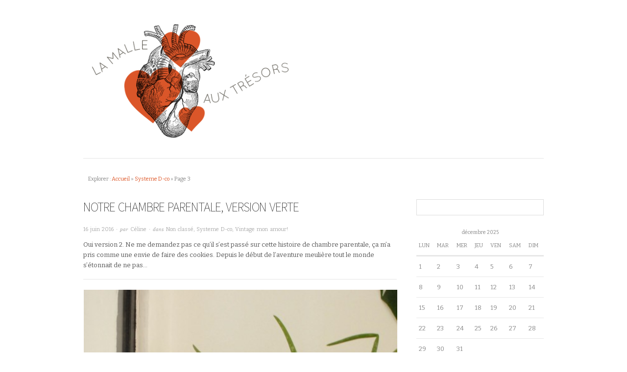

--- FILE ---
content_type: text/html; charset=UTF-8
request_url: http://www.malleotresors.com/category/systeme-d-co/page/3/
body_size: 7879
content:
<!doctype html>
<html lang="fr-FR">
<head>
<meta http-equiv="Content-Type" content="text/html; charset=UTF-8" />
<meta http-equiv="X-UA-Compatible" content="IE=edge,chrome=1">
    
<!-- Mobile viewport optimized -->
<meta name="viewport" content="width=device-width,initial-scale=1">


<!-- Title -->
<title>Archives des Systeme D-co - Page 3 sur 11 - Malleotresors</title>

<link rel="profile" href="http://gmpg.org/xfn/11" />
<link rel="pingback" href="http://www.malleotresors.com/xmlrpc.php" />

<!-- WP Head -->
<meta name="generator" content="WordPress 5.3.20" />
<meta name="template" content="Origin 0.5.6" />

<!-- This site is optimized with the Yoast SEO plugin v12.9.1 - https://yoast.com/wordpress/plugins/seo/ -->
<meta name="robots" content="max-snippet:-1, max-image-preview:large, max-video-preview:-1"/>
<link rel="canonical" href="http://www.malleotresors.com/category/systeme-d-co/page/3/" />
<link rel="prev" href="http://www.malleotresors.com/category/systeme-d-co/page/2/" />
<link rel="next" href="http://www.malleotresors.com/category/systeme-d-co/page/4/" />
<meta property="og:locale" content="fr_FR" />
<meta property="og:type" content="object" />
<meta property="og:title" content="Archives des Systeme D-co - Page 3 sur 11 - Malleotresors" />
<meta property="og:url" content="http://www.malleotresors.com/category/systeme-d-co/" />
<meta property="og:site_name" content="Malleotresors" />
<meta name="twitter:card" content="summary_large_image" />
<meta name="twitter:title" content="Archives des Systeme D-co - Page 3 sur 11 - Malleotresors" />
<script type='application/ld+json' class='yoast-schema-graph yoast-schema-graph--main'>{"@context":"https://schema.org","@graph":[{"@type":"WebSite","@id":"http://www.malleotresors.com/#website","url":"http://www.malleotresors.com/","name":"Malleotresors","potentialAction":{"@type":"SearchAction","target":"http://www.malleotresors.com/?s={search_term_string}","query-input":"required name=search_term_string"}},{"@type":"CollectionPage","@id":"http://www.malleotresors.com/category/systeme-d-co/page/3/#webpage","url":"http://www.malleotresors.com/category/systeme-d-co/page/3/","inLanguage":"fr-FR","name":"Archives des Systeme D-co - Page 3 sur 11 - Malleotresors","isPartOf":{"@id":"http://www.malleotresors.com/#website"}}]}</script>
<!-- / Yoast SEO plugin. -->

<link rel='dns-prefetch' href='//fonts.googleapis.com' />
<link rel='dns-prefetch' href='//s.w.org' />
<link rel="alternate" type="application/rss+xml" title="Malleotresors &raquo; Flux" href="http://www.malleotresors.com/feed/" />
<link rel="alternate" type="application/rss+xml" title="Malleotresors &raquo; Flux des commentaires" href="http://www.malleotresors.com/comments/feed/" />
<link rel="alternate" type="application/rss+xml" title="Malleotresors &raquo; Flux de la catégorie Systeme D-co" href="http://www.malleotresors.com/category/systeme-d-co/feed/" />
		<script type="text/javascript">
			window._wpemojiSettings = {"baseUrl":"https:\/\/s.w.org\/images\/core\/emoji\/12.0.0-1\/72x72\/","ext":".png","svgUrl":"https:\/\/s.w.org\/images\/core\/emoji\/12.0.0-1\/svg\/","svgExt":".svg","source":{"concatemoji":"http:\/\/www.malleotresors.com\/wp-includes\/js\/wp-emoji-release.min.js?ver=5.3.20"}};
			!function(e,a,t){var n,r,o,i=a.createElement("canvas"),p=i.getContext&&i.getContext("2d");function s(e,t){var a=String.fromCharCode;p.clearRect(0,0,i.width,i.height),p.fillText(a.apply(this,e),0,0);e=i.toDataURL();return p.clearRect(0,0,i.width,i.height),p.fillText(a.apply(this,t),0,0),e===i.toDataURL()}function c(e){var t=a.createElement("script");t.src=e,t.defer=t.type="text/javascript",a.getElementsByTagName("head")[0].appendChild(t)}for(o=Array("flag","emoji"),t.supports={everything:!0,everythingExceptFlag:!0},r=0;r<o.length;r++)t.supports[o[r]]=function(e){if(!p||!p.fillText)return!1;switch(p.textBaseline="top",p.font="600 32px Arial",e){case"flag":return s([127987,65039,8205,9895,65039],[127987,65039,8203,9895,65039])?!1:!s([55356,56826,55356,56819],[55356,56826,8203,55356,56819])&&!s([55356,57332,56128,56423,56128,56418,56128,56421,56128,56430,56128,56423,56128,56447],[55356,57332,8203,56128,56423,8203,56128,56418,8203,56128,56421,8203,56128,56430,8203,56128,56423,8203,56128,56447]);case"emoji":return!s([55357,56424,55356,57342,8205,55358,56605,8205,55357,56424,55356,57340],[55357,56424,55356,57342,8203,55358,56605,8203,55357,56424,55356,57340])}return!1}(o[r]),t.supports.everything=t.supports.everything&&t.supports[o[r]],"flag"!==o[r]&&(t.supports.everythingExceptFlag=t.supports.everythingExceptFlag&&t.supports[o[r]]);t.supports.everythingExceptFlag=t.supports.everythingExceptFlag&&!t.supports.flag,t.DOMReady=!1,t.readyCallback=function(){t.DOMReady=!0},t.supports.everything||(n=function(){t.readyCallback()},a.addEventListener?(a.addEventListener("DOMContentLoaded",n,!1),e.addEventListener("load",n,!1)):(e.attachEvent("onload",n),a.attachEvent("onreadystatechange",function(){"complete"===a.readyState&&t.readyCallback()})),(n=t.source||{}).concatemoji?c(n.concatemoji):n.wpemoji&&n.twemoji&&(c(n.twemoji),c(n.wpemoji)))}(window,document,window._wpemojiSettings);
		</script>
		<style type="text/css">
img.wp-smiley,
img.emoji {
	display: inline !important;
	border: none !important;
	box-shadow: none !important;
	height: 1em !important;
	width: 1em !important;
	margin: 0 .07em !important;
	vertical-align: -0.1em !important;
	background: none !important;
	padding: 0 !important;
}
</style>
	<link rel='stylesheet' id='style-css'  href='http://www.malleotresors.com/wp-content/themes/origin/style.min.css?ver=0.5.6' type='text/css' media='all' />
<link rel='stylesheet' id='wp-block-library-css'  href='http://www.malleotresors.com/wp-includes/css/dist/block-library/style.min.css?ver=5.3.20' type='text/css' media='all' />
<link rel='stylesheet' id='origin_fancybox-stylesheet-css'  href='http://www.malleotresors.com/wp-content/themes/origin/js/fancybox/jquery.fancybox-1.3.4.css?ver=1' type='text/css' media='screen' />
<link rel='stylesheet' id='font-bitter-css'  href='http://fonts.googleapis.com/css?family=Bitter&#038;ver=1' type='text/css' media='screen' />
<script type='text/javascript' src='http://www.malleotresors.com/wp-includes/js/jquery/jquery.js?ver=1.12.4-wp'></script>
<script type='text/javascript' src='http://www.malleotresors.com/wp-includes/js/jquery/jquery-migrate.min.js?ver=1.4.1'></script>
<link rel='https://api.w.org/' href='http://www.malleotresors.com/wp-json/' />
<link rel="EditURI" type="application/rsd+xml" title="RSD" href="http://www.malleotresors.com/xmlrpc.php?rsd" />
<link rel="wlwmanifest" type="application/wlwmanifest+xml" href="http://www.malleotresors.com/wp-includes/wlwmanifest.xml" /> 

	<style type="text/css">

		/* Font size. */
		
		/* Font family. */
		
		/* Link color. */
				a:hover, a:focus { color: #000; }

		/* Custom CSS. */
		
	
	</style>	


<script>
  (function(i,s,o,g,r,a,m){i['GoogleAnalyticsObject']=r;i[r]=i[r]||function(){
  (i[r].q=i[r].q||[]).push(arguments)},i[r].l=1*new Date();a=s.createElement(o),
  m=s.getElementsByTagName(o)[0];a.async=1;a.src=g;m.parentNode.insertBefore(a,m)
  })(window,document,'script','//www.google-analytics.com/analytics.js','ga');

  ga('create', 'UA-43868788-1', 'malleotresors.com');
  ga('send', 'pageview');

</script>

<meta name="verification" content="0e30b5be15c1b480b35d0958bc1a4f50" />

</head>

<body class="wordpress ltr fr_FR parent-theme y2025 m12 d25 h16 thursday logged-out custom-header archive taxonomy taxonomy-category taxonomy-category-systeme-d-co paged paged-3">

	
	<div id="container">
		
		<div class="wrap">

				
			<div id="header">
	
					
					<div id="branding">
						
						<div id="site-title">
<a href="http://www.malleotresors.com" title="Malleotresors" rel="Home">
<img class="logo" src="http://www.malleotresors.com/wp-content/uploads/2013/10/header2.png" alt="Malleotresors" />
</a>
</div>
						
					</div><!-- #branding -->
					
										
						
						
				
		<div class="breadcrumb-trail breadcrumbs" itemprop="breadcrumb">
			<span class="trail-browse">Explorer :</span> <span class="trail-begin"><a href="http://www.malleotresors.com" title="Malleotresors">Accueil</a></span>
			 <span class="sep">&raquo;</span> <a href="http://www.malleotresors.com/category/systeme-d-co/" title="Systeme D-co">Systeme D-co</a>
			 <span class="sep">&raquo;</span> <span class="trail-end">Page 3</span>
		</div>	
			</div><!-- #header -->
	
				
				
			<div id="main">
	
				<!--<link href='http://fonts.googleapis.com/css?family=Dawning+of+a+New+Day' rel='stylesheet' type='text/css'>-->
<link href='http://fonts.googleapis.com/css?family=Source+Sans+Pro:200' rel='stylesheet' type='text/css'>
	
	<div id="content">

		
		<div class="hfeed">

			
				
					
					<div id="post-4328" class="hentry post publish post-1 odd author-celine category-non-classe category-systeme-d-co category-vintage-mon-amour post_tag-avantapres post_tag-deco">		

						
						
						<h2 class='post-title entry-title'><a href='http://www.malleotresors.com/notre-chambre-version-2/'>Notre chambre parentale, version verte</a></h2>
						<div class="byline"><time class="published" datetime="2016-06-16T05:00:53+02:00" title="jeudi, juin 16th, 2016, 5:00  ">16 juin 2016</time> &middot; par <span class="author vcard"><a class="url fn n" rel="author" href="http://www.malleotresors.com/author/celine/" title="Céline">Céline</a></span> &middot; dans <span class="category"><a href="http://www.malleotresors.com/category/non-classe/" rel="tag">Non classé</a>, <a href="http://www.malleotresors.com/category/systeme-d-co/" rel="tag">Systeme D-co</a>, <a href="http://www.malleotresors.com/category/vintage-mon-amour/" rel="tag">Vintage mon amour!</a></span> </div>
						<div class="entry-summary">
							
							<p>Oui version 2. Ne me demandez pas ce qu&rsquo;il s&rsquo;est passé sur cette histoire de chambre parentale, ça m&rsquo;a pris comme une envie de faire des cookies. Depuis le début de l&rsquo;aventure meulière tout le monde s&rsquo;étonnait de ne pas&#8230;</p>
							
														
						</div><!-- .entry-summary -->

						
					</div><!-- .hentry -->

					
				
					
					<div id="post-4165" class="hentry post publish post-2 even alt author-celine category-les-bonnes-adresses-de-la-belette category-non-classe category-systeme-d-co category-un-petit-concours post_tag-deco post_tag-kitsch-kitchen post_tag-love-creative-people post_tag-mme-stoltz post_tag-pastel-shop post_tag-rifle-paper-and-co post_tag-tout-nouveau-tout-beau">		

						
						<a href="http://www.malleotresors.com/tout-nouveau-tout-beau-episode-4-avec-du-concours-dedans/" title="Tout nouveau, tout beau épisode 5 (avec du concours dedans)"><img src="http://www.malleotresors.com/wp-content/uploads/2016/05/DSC_0645-500x800.jpg" alt="Tout nouveau, tout beau épisode 5 (avec du concours dedans)" class="thumbnail" /></a>
						<h2 class='post-title entry-title'><a href='http://www.malleotresors.com/tout-nouveau-tout-beau-episode-4-avec-du-concours-dedans/'>Tout nouveau, tout beau épisode 5 (avec du concours dedans)</a></h2>
						<div class="byline"><time class="published" datetime="2016-05-11T06:16:11+02:00" title="mercredi, mai 11th, 2016, 6:16  ">11 mai 2016</time> &middot; par <span class="author vcard"><a class="url fn n" rel="author" href="http://www.malleotresors.com/author/celine/" title="Céline">Céline</a></span> &middot; dans <span class="category"><a href="http://www.malleotresors.com/category/les-bonnes-adresses-de-la-belette/" rel="tag">les bonnes adresses de la belette</a>, <a href="http://www.malleotresors.com/category/non-classe/" rel="tag">Non classé</a>, <a href="http://www.malleotresors.com/category/systeme-d-co/" rel="tag">Systeme D-co</a>, <a href="http://www.malleotresors.com/category/un-petit-concours/" rel="tag">un petit concours</a></span> </div>
						<div class="entry-summary">
							
							<p>Oh les jolies nouveautés à la meulière. De la nouveauté qui fait voyager, de la nouveauté chinée, de la nouveauté qui donne envie de cuisiner. Je commence avec du lourd, et du rose en plus. J&rsquo;ai déjà du vous le&#8230;</p>
							
														
						</div><!-- .entry-summary -->

						
					</div><!-- .hentry -->

					
				
					
					<div id="post-3922" class="hentry post publish post-3 odd author-celine category-la-jolie-meuliere category-non-classe category-systeme-d-co category-vintage-mon-amour post_tag-deco post_tag-kiddimo post_tag-la-jolie-meuliere post_tag-pastel post_tag-salon post_tag-teinture post_tag-tomado">		

						
						<a href="http://www.malleotresors.com/le-pastel-show/" title="Le pastel show"><img src="http://www.malleotresors.com/wp-content/uploads/2016/02/DSC_0183-500x800.jpg" alt="Le pastel show" class="thumbnail" /></a>
						<h2 class='post-title entry-title'><a href='http://www.malleotresors.com/le-pastel-show/'>Le pastel show</a></h2>
						<div class="byline"><time class="published" datetime="2016-02-12T06:00:30+02:00" title="vendredi, février 12th, 2016, 6:00  ">12 février 2016</time> &middot; par <span class="author vcard"><a class="url fn n" rel="author" href="http://www.malleotresors.com/author/celine/" title="Céline">Céline</a></span> &middot; dans <span class="category"><a href="http://www.malleotresors.com/category/la-jolie-meuliere/" rel="tag">la jolie meulière</a>, <a href="http://www.malleotresors.com/category/non-classe/" rel="tag">Non classé</a>, <a href="http://www.malleotresors.com/category/systeme-d-co/" rel="tag">Systeme D-co</a>, <a href="http://www.malleotresors.com/category/vintage-mon-amour/" rel="tag">Vintage mon amour!</a></span> </div>
						<div class="entry-summary">
							
							<p>Je ne sais pas vous, mais nous après les fêtes de noël on a toujours envie d&rsquo;un peu d&rsquo;air. On range les déco de noël, on vire le sapins, on aspire les trois milliards d&rsquo;épines plaquées entre les lattes du&#8230;</p>
							
														
						</div><!-- .entry-summary -->

						
					</div><!-- .hentry -->

					
				
					
					<div id="post-3853" class="hentry post publish post-4 even alt author-celine category-non-classe category-systeme-d-co post_tag-cheap-shop post_tag-deco post_tag-deco-petits-prix">		

						
						<a href="http://www.malleotresors.com/cheapchic/" title="Cheap/chic"><img src="http://www.malleotresors.com/wp-content/uploads/2016/01/DSCF0373-500x800.jpg" alt="Cheap/chic" class="thumbnail" /></a>
						<h2 class='post-title entry-title'><a href='http://www.malleotresors.com/cheapchic/'>Cheap/chic</a></h2>
						<div class="byline"><time class="published" datetime="2016-01-22T09:58:00+02:00" title="vendredi, janvier 22nd, 2016, 9:58  ">22 janvier 2016</time> &middot; par <span class="author vcard"><a class="url fn n" rel="author" href="http://www.malleotresors.com/author/celine/" title="Céline">Céline</a></span> &middot; dans <span class="category"><a href="http://www.malleotresors.com/category/non-classe/" rel="tag">Non classé</a>, <a href="http://www.malleotresors.com/category/systeme-d-co/" rel="tag">Systeme D-co</a></span> </div>
						<div class="entry-summary">
							
							<p>Vous commencez à me connaitre maintenant, j&rsquo;aime fouiner à droite à gauche pour dénicher de jolies choses à un prix défiant toute concurrence. Il m&rsquo;arrive évidemment de craquer pour des choses plus chères mais c&rsquo;est après m’être assurée de ne&#8230;</p>
							
														
						</div><!-- .entry-summary -->

						
					</div><!-- .hentry -->

					
				
					
					<div id="post-3585" class="hentry post publish post-5 odd author-celine category-la-jolie-meuliere category-non-classe category-systeme-d-co post_tag-avantapres post_tag-carreaux-de-ciment post_tag-deco post_tag-la-jolie-meuliere post_tag-renovation">		

						
						<a href="http://www.malleotresors.com/la-jolie-meuliere-lavantapres-de-la-cuisine/" title="La jolie meulière, l&#039;avant/après de la cuisine"><img src="http://www.malleotresors.com/wp-content/uploads/2015/11/avap00-500x800.jpg" alt="La jolie meulière, l&#039;avant/après de la cuisine" class="thumbnail" /></a>
						<h2 class='post-title entry-title'><a href='http://www.malleotresors.com/la-jolie-meuliere-lavantapres-de-la-cuisine/'>La jolie meulière, l&rsquo;avant/après de la cuisine</a></h2>
						<div class="byline"><time class="published" datetime="2015-11-24T07:00:44+02:00" title="mardi, novembre 24th, 2015, 7:00  ">24 novembre 2015</time> &middot; par <span class="author vcard"><a class="url fn n" rel="author" href="http://www.malleotresors.com/author/celine/" title="Céline">Céline</a></span> &middot; dans <span class="category"><a href="http://www.malleotresors.com/category/la-jolie-meuliere/" rel="tag">la jolie meulière</a>, <a href="http://www.malleotresors.com/category/non-classe/" rel="tag">Non classé</a>, <a href="http://www.malleotresors.com/category/systeme-d-co/" rel="tag">Systeme D-co</a></span> </div>
						<div class="entry-summary">
							
							<p>Non, vous ne rêvez pas. Depuis le temps que je vous parle de publier l&rsquo;avant/après de la cuisine, il est enfin en ligne. Il en aura fallu du temps pour la peaufiner et en faire ce qu&rsquo;on voulait, de cette&#8230;</p>
							
														
						</div><!-- .entry-summary -->

						
					</div><!-- .hentry -->

					
				
					
					<div id="post-3554" class="hentry post publish post-6 even alt author-celine category-systeme-d-co post_tag-amara post_tag-bloomingville post_tag-bougies-laduree post_tag-orla-kiely">		

						
						<a href="http://www.malleotresors.com/tout-nouveau-tout-beau-ma-commande-sur-amara/" title="Tout nouveau tout beau, ma commande sur Amara"><img src="http://www.malleotresors.com/wp-content/uploads/2015/11/boite-a-sel-orla-kiely2-500x800.jpg" alt="Tout nouveau tout beau, ma commande sur Amara" class="thumbnail" /></a>
						<h2 class='post-title entry-title'><a href='http://www.malleotresors.com/tout-nouveau-tout-beau-ma-commande-sur-amara/'>Tout nouveau tout beau, ma commande sur Amara</a></h2>
						<div class="byline"><time class="published" datetime="2015-11-13T07:00:30+02:00" title="vendredi, novembre 13th, 2015, 7:00  ">13 novembre 2015</time> &middot; par <span class="author vcard"><a class="url fn n" rel="author" href="http://www.malleotresors.com/author/celine/" title="Céline">Céline</a></span> &middot; dans <span class="category"><a href="http://www.malleotresors.com/category/systeme-d-co/" rel="tag">Systeme D-co</a></span> </div>
						<div class="entry-summary">
							
							<p>Je continue de parcourir le net et ses milliers de boutiques de déco à la recherche de jolies objets pour la meulière et parfois je me fais un peu plaisir. Je ne connaissais pas du tout Amara, e-shop anglais qui&#8230;</p>
							
														
						</div><!-- .entry-summary -->

						
					</div><!-- .hentry -->

					
				
					
					<div id="post-3252" class="hentry post publish post-7 odd author-celine category-la-jolie-meuliere category-la-rubrique-a-brac category-non-classe category-systeme-d-co category-vintage-mon-amour post_tag-armoire-de-poupee-vintage post_tag-avantapres post_tag-deco post_tag-la-jolie-meuliere">		

						
						<a href="http://www.malleotresors.com/la-jolie-meuliere-lavantapres-de-notre-chambre/" title="La jolie meulière, l&#039;avant/après de la chambre des parents"><img src="http://www.malleotresors.com/wp-content/uploads/2015/10/1-500x800.jpg" alt="La jolie meulière, l&#039;avant/après de la chambre des parents" class="thumbnail" /></a>
						<h2 class='post-title entry-title'><a href='http://www.malleotresors.com/la-jolie-meuliere-lavantapres-de-notre-chambre/'>La jolie meulière, l&rsquo;avant/après de la chambre des parents</a></h2>
						<div class="byline"><time class="published" datetime="2015-10-01T19:01:35+02:00" title="jeudi, octobre 1st, 2015, 7:01  ">1 octobre 2015</time> &middot; par <span class="author vcard"><a class="url fn n" rel="author" href="http://www.malleotresors.com/author/celine/" title="Céline">Céline</a></span> &middot; dans <span class="category"><a href="http://www.malleotresors.com/category/la-jolie-meuliere/" rel="tag">la jolie meulière</a>, <a href="http://www.malleotresors.com/category/la-rubrique-a-brac/" rel="tag">La rubrique à brac</a>, <a href="http://www.malleotresors.com/category/non-classe/" rel="tag">Non classé</a>, <a href="http://www.malleotresors.com/category/systeme-d-co/" rel="tag">Systeme D-co</a>, <a href="http://www.malleotresors.com/category/vintage-mon-amour/" rel="tag">Vintage mon amour!</a></span> </div>
						<div class="entry-summary">
							
							<p>Je suis enfin en mesure de vous montrer un avant/après de la chambre des parents, après des mois d&rsquo;attente, un suspens insoutenable et une foule en délire.Ne nous réjouissons pas trop vite, ce n&rsquo;est clairement pas la pièce ou les&#8230;</p>
							
														
						</div><!-- .entry-summary -->

						
					</div><!-- .hentry -->

					
				
					
					<div id="post-3191" class="hentry post publish post-8 even alt author-celine category-la-jolie-meuliere category-non-classe category-systeme-d-co post_tag-campagne post_tag-deco post_tag-farrow-and-ball post_tag-tout-nouveau-tout-beau post_tag-vintage">		

						
						<a href="http://www.malleotresors.com/tout-nouveau-tout-beau-episode-4/" title="Tout nouveau, tout beau épisode 4"><img src="http://www.malleotresors.com/wp-content/uploads/2015/09/boite-a-bijou-en-laiton-500x800.jpg" alt="Tout nouveau, tout beau épisode 4" class="thumbnail" /></a>
						<h2 class='post-title entry-title'><a href='http://www.malleotresors.com/tout-nouveau-tout-beau-episode-4/'>Tout nouveau, tout beau épisode 4</a></h2>
						<div class="byline"><time class="published" datetime="2015-09-23T23:04:42+02:00" title="mercredi, septembre 23rd, 2015, 11:04  ">23 septembre 2015</time> &middot; par <span class="author vcard"><a class="url fn n" rel="author" href="http://www.malleotresors.com/author/celine/" title="Céline">Céline</a></span> &middot; dans <span class="category"><a href="http://www.malleotresors.com/category/la-jolie-meuliere/" rel="tag">la jolie meulière</a>, <a href="http://www.malleotresors.com/category/non-classe/" rel="tag">Non classé</a>, <a href="http://www.malleotresors.com/category/systeme-d-co/" rel="tag">Systeme D-co</a></span> </div>
						<div class="entry-summary">
							
							<p>Ca fait longtemps que je ne vous avais pas fait un petit tout nouveau, tout beau. Les vacances ont profité à la meulière. J&rsquo;ai retapé, j&rsquo;ai pinné à mort (je sais, dis comme ça, ça peut faire flipper, mais ce&#8230;</p>
							
														
						</div><!-- .entry-summary -->

						
					</div><!-- .hentry -->

					
				
					
					<div id="post-3115" class="hentry post publish post-9 odd author-celine category-systeme-d-co category-vintage-mon-amour post_tag-recup post_tag-vide-greniers post_tag-vintage">		

						
						<a href="http://www.malleotresors.com/le-dernier-arrivage-1/" title="le dernier arrivage #1"><img src="http://www.malleotresors.com/wp-content/uploads/2015/09/boîte-Lu-vintage-art-déco-500x800.jpg" alt="le dernier arrivage #1" class="thumbnail" /></a>
						<h2 class='post-title entry-title'><a href='http://www.malleotresors.com/le-dernier-arrivage-1/'>le dernier arrivage #1</a></h2>
						<div class="byline"><time class="published" datetime="2015-09-08T22:04:50+02:00" title="mardi, septembre 8th, 2015, 10:04  ">8 septembre 2015</time> &middot; par <span class="author vcard"><a class="url fn n" rel="author" href="http://www.malleotresors.com/author/celine/" title="Céline">Céline</a></span> &middot; dans <span class="category"><a href="http://www.malleotresors.com/category/systeme-d-co/" rel="tag">Systeme D-co</a>, <a href="http://www.malleotresors.com/category/vintage-mon-amour/" rel="tag">Vintage mon amour!</a></span> </div>
						<div class="entry-summary">
							
							<p>Vous le savez, nous chinons beaucoup. D&rsquo;ailleurs c&rsquo;est souvent ce qui vous fait arriver sur ma malle aux trésors. On arpente les vide-greniers, on passe rarement à côté d&rsquo;un emmaüs sans faire une halte, et on aime parcourir les marché&#8230;</p>
							
														
						</div><!-- .entry-summary -->

						
					</div><!-- .hentry -->

					
				
					
					<div id="post-2964" class="hentry post publish post-10 even alt author-celine category-la-jolie-meuliere category-la-rubrique-a-brac category-systeme-d-co post_tag-cactus post_tag-deco">		

						
						<a href="http://www.malleotresors.com/cactophile/" title="Cactophile"><img src="http://www.malleotresors.com/wp-content/uploads/2015/08/broche-cactus-500x800.jpg" alt="Cactophile" class="thumbnail" /></a>
						<h2 class='post-title entry-title'><a href='http://www.malleotresors.com/cactophile/'>Cactophile</a></h2>
						<div class="byline"><time class="published" datetime="2015-08-11T21:46:31+02:00" title="mardi, août 11th, 2015, 9:46  ">11 août 2015</time> &middot; par <span class="author vcard"><a class="url fn n" rel="author" href="http://www.malleotresors.com/author/celine/" title="Céline">Céline</a></span> &middot; dans <span class="category"><a href="http://www.malleotresors.com/category/la-jolie-meuliere/" rel="tag">la jolie meulière</a>, <a href="http://www.malleotresors.com/category/la-rubrique-a-brac/" rel="tag">La rubrique à brac</a>, <a href="http://www.malleotresors.com/category/systeme-d-co/" rel="tag">Systeme D-co</a></span> </div>
						<div class="entry-summary">
							
							<p>Notre voyage en Californie m&rsquo;a éblouie c&rsquo;est sur, mais aussi beaucoup inspirée. Ouais j&rsquo;adore dire ça, ça me donne l&rsquo;impression d&rsquo;être une star qui revient d&rsquo;un ashram en Inde complètement chamboulée, ahahah. Une des choses qui m&rsquo;a marquée et que&#8230;</p>
							
														
						</div><!-- .entry-summary -->

						
					</div><!-- .hentry -->

					
				
			
		</div><!-- .hfeed -->

		
		
	<nav class="pagination loop-pagination"><a class="prev page-numbers" href="http://www.malleotresors.com/category/systeme-d-co/page/2/">&larr; Précédent</a>
<a class="page-numbers" href="http://www.malleotresors.com/category/systeme-d-co/">1</a>
<a class="page-numbers" href="http://www.malleotresors.com/category/systeme-d-co/page/2/">2</a>
<span aria-current="page" class="page-numbers current">3</span>
<a class="page-numbers" href="http://www.malleotresors.com/category/systeme-d-co/page/4/">4</a>
<span class="page-numbers dots">&hellip;</span>
<a class="page-numbers" href="http://www.malleotresors.com/category/systeme-d-co/page/11/">11</a>
<a class="next page-numbers" href="http://www.malleotresors.com/category/systeme-d-co/page/4/">Suivant &rarr;</a></nav>
	
	</div><!-- #content -->

	
				
	
	<div id="sidebar-primary" class="sidebar">

		
		<section id="hybrid-search-2" class="widget search widget-search"><h3 class="widget-title">Recherche</h3><form method="get" class="search-form" id="search-formhybrid-search" action="http://www.malleotresors.com/"><div><input class="search-text" type="text" name="s" id="search-texthybrid-search" value="" onfocus="if(this.value==this.defaultValue)this.value='';" onblur="if(this.value=='')this.value=this.defaultValue;" /></div></form></section><section id="hybrid-calendar-2" class="widget calendar widget-calendar"><div class="calendar-wrap"><table id="wp-calendar"><caption>décembre 2025</caption><thead><tr><th scope="col" title="lundi">lun</th><th scope="col" title="mardi">mar</th><th scope="col" title="mercredi">mer</th><th scope="col" title="jeudi">jeu</th><th scope="col" title="vendredi">ven</th><th scope="col" title="samedi">sam</th><th scope="col" title="dimanche">dim</th></tr></thead><tfoot><tr><td colspan="3" id="prev"><a href="http://www.malleotresors.com/2020/12/">&laquo; Déc</a></td><td class="pad">&nbsp;</td><td colspan="3" id="next" class="pad">&nbsp;</td></tr></tfoot><tbody><tr><td>1</td><td>2</td><td>3</td><td>4</td><td>5</td><td>6</td><td>7</td></tr><tr><td>8</td><td>9</td><td>10</td><td>11</td><td>12</td><td>13</td><td>14</td></tr><tr><td>15</td><td>16</td><td>17</td><td>18</td><td>19</td><td>20</td><td>21</td></tr><tr><td>22</td><td>23</td><td>24</td><td id="today">25</td><td>26</td><td>27</td><td>28</td></tr><tr><td>29</td><td>30</td><td>31</td><td class="pad" colspan="4">&nbsp;</td></tr></tbody></table></div><!-- .calendar-wrap --></section><section id="hybrid-archives-2" class="widget archives widget-archives"><h3 class="widget-title">Archives</h3><ul class="xoxo archives"><li><a href='http://www.malleotresors.com/2020/12/'>décembre 2020</a></li><li><a href='http://www.malleotresors.com/2020/11/'>novembre 2020</a></li><li><a href='http://www.malleotresors.com/2020/04/'>avril 2020</a></li><li><a href='http://www.malleotresors.com/2020/02/'>février 2020</a></li><li><a href='http://www.malleotresors.com/2020/01/'>janvier 2020</a></li><li><a href='http://www.malleotresors.com/2019/12/'>décembre 2019</a></li><li><a href='http://www.malleotresors.com/2019/11/'>novembre 2019</a></li><li><a href='http://www.malleotresors.com/2019/10/'>octobre 2019</a></li><li><a href='http://www.malleotresors.com/2019/09/'>septembre 2019</a></li><li><a href='http://www.malleotresors.com/2019/07/'>juillet 2019</a></li></ul><!-- .xoxo .archives --></section><section id="hybrid-categories-2" class="widget categories widget-categories"><h3 class="widget-title">Catégories</h3><ul class="xoxo categories"><li class="cat-item cat-item-441"><a href="http://www.malleotresors.com/category/ciseaux-peignes-pinceaux/">ciseaux, peignes pinceaux</a></li><li class="cat-item cat-item-95"><a href="http://www.malleotresors.com/category/concours/">concours</a></li><li class="cat-item cat-item-440"><a href="http://www.malleotresors.com/category/culture/">Culture confiture</a></li><li class="cat-item cat-item-492"><a href="http://www.malleotresors.com/category/des-livres/">des livres</a></li><li class="cat-item cat-item-442"><a href="http://www.malleotresors.com/category/fashion-babe/">fashion babe</a></li><li class="cat-item cat-item-443"><a href="http://www.malleotresors.com/category/joyeux-moisiversaire-les-girlz/">Joyeux moisiversaire les girlz!</a></li><li class="cat-item cat-item-628"><a href="http://www.malleotresors.com/category/la-jolie-meuliere/">la jolie meulière</a></li><li class="cat-item cat-item-444"><a href="http://www.malleotresors.com/category/la-mode-la-mode-la-mode/">la mode, la mode, la mode</a></li><li class="cat-item cat-item-445"><a href="http://www.malleotresors.com/category/la-rubrique-a-brac/">La rubrique à brac</a></li><li class="cat-item cat-item-594"><a href="http://www.malleotresors.com/category/la-vie-de-famille/">la vie de famille</a></li><li class="cat-item cat-item-446"><a href="http://www.malleotresors.com/category/le-garde-manger/">le garde manger</a></li><li class="cat-item cat-item-447"><a href="http://www.malleotresors.com/category/le-valise-en-carton/">Le valise en carton</a></li><li class="cat-item cat-item-448"><a href="http://www.malleotresors.com/category/les-bonnes-adresses-de-la-belette/">les bonnes adresses de la belette</a></li><li class="cat-item cat-item-449"><a href="http://www.malleotresors.com/category/les-cavernes-dali-bebe/">les cavernes d&#039;ali bébé</a></li><li class="cat-item cat-item-450"><a href="http://www.malleotresors.com/category/les-petites-astuces-de-fantine/">les petites astuces de Fantine</a></li><li class="cat-item cat-item-1"><a href="http://www.malleotresors.com/category/non-classe/">Non classé</a></li><li class="cat-item cat-item-561"><a href="http://www.malleotresors.com/category/on-nest-pas-que-des-parents/">on n&#039;est pas que des parents</a></li><li class="cat-item cat-item-451 current-cat"><a aria-current="page" href="http://www.malleotresors.com/category/systeme-d-co/">Systeme D-co</a></li><li class="cat-item cat-item-486"><a href="http://www.malleotresors.com/category/un-petit-concours/">un petit concours</a><ul class='children'><li class="cat-item cat-item-487"><a href="http://www.malleotresors.com/category/un-petit-concours/un-petit-concours-un-petit-concours/">un petit concours</a></li></ul></li><li class="cat-item cat-item-452"><a href="http://www.malleotresors.com/category/vintage-mon-amour/">Vintage mon amour!</a></li></ul><!-- .xoxo .categories --></section>
		
	</div><!-- #sidebar-primary .aside -->

	

				
		</div><!-- #main -->

		
				

		
		<div id="footer">

			
			<div class="footer-content">
				
				<p class="copyright">Copyright &#169; 2025 <a class="site-link" href="http://www.malleotresors.com" title="Malleotresors" rel="home"><span>Malleotresors</span></a></p>

<p class="credit">Fonctionne grace à <a class="wp-link" href="http://wordpress.org" title="State-of-the-art semantic personal publishing platform"><span>WordPress</span></a> et <a class="theme-link" href="http://alienwp.com/themes/origin/" title="Origin WordPress Theme"><span>Origin</span></a></p>
				
			</div>

			
		</div><!-- #footer -->

				
		</div><!-- .wrap -->

	</div><!-- #container -->

	
	<script type='text/javascript' src='http://www.malleotresors.com/wp-content/themes/origin/js/fancybox/jquery.fancybox-1.3.4.pack.js?ver=1.0'></script>
<script type='text/javascript' src='http://www.malleotresors.com/wp-content/themes/origin/js/fitvids/jquery.fitvids.js?ver=1.0'></script>
<script type='text/javascript' src='http://www.malleotresors.com/wp-content/themes/origin/js/footer-scripts.js?ver=1.0'></script>
<script type='text/javascript' src='http://www.malleotresors.com/wp-content/themes/origin/js/navigation.js?ver=20130228'></script>
<script type='text/javascript' src='http://www.malleotresors.com/wp-content/themes/origin/library/js/drop-downs.min.js?ver=20130805'></script>
<script type='text/javascript' src='http://www.malleotresors.com/wp-includes/js/wp-embed.min.js?ver=5.3.20'></script>
	
</body>
</html>

--- FILE ---
content_type: text/plain
request_url: https://www.google-analytics.com/j/collect?v=1&_v=j102&a=1565393282&t=pageview&_s=1&dl=http%3A%2F%2Fwww.malleotresors.com%2Fcategory%2Fsysteme-d-co%2Fpage%2F3%2F&ul=en-us%40posix&dt=Archives%20des%20Systeme%20D-co%20-%20Page%203%20sur%2011%20-%20Malleotresors&sr=1280x720&vp=1280x720&_u=IEBAAAABAAAAACAAI~&jid=1183408183&gjid=1497292421&cid=342834511.1766671920&tid=UA-43868788-1&_gid=135814054.1766671920&_r=1&_slc=1&z=2037406421
body_size: -287
content:
2,cG-JHZ57Y71FM